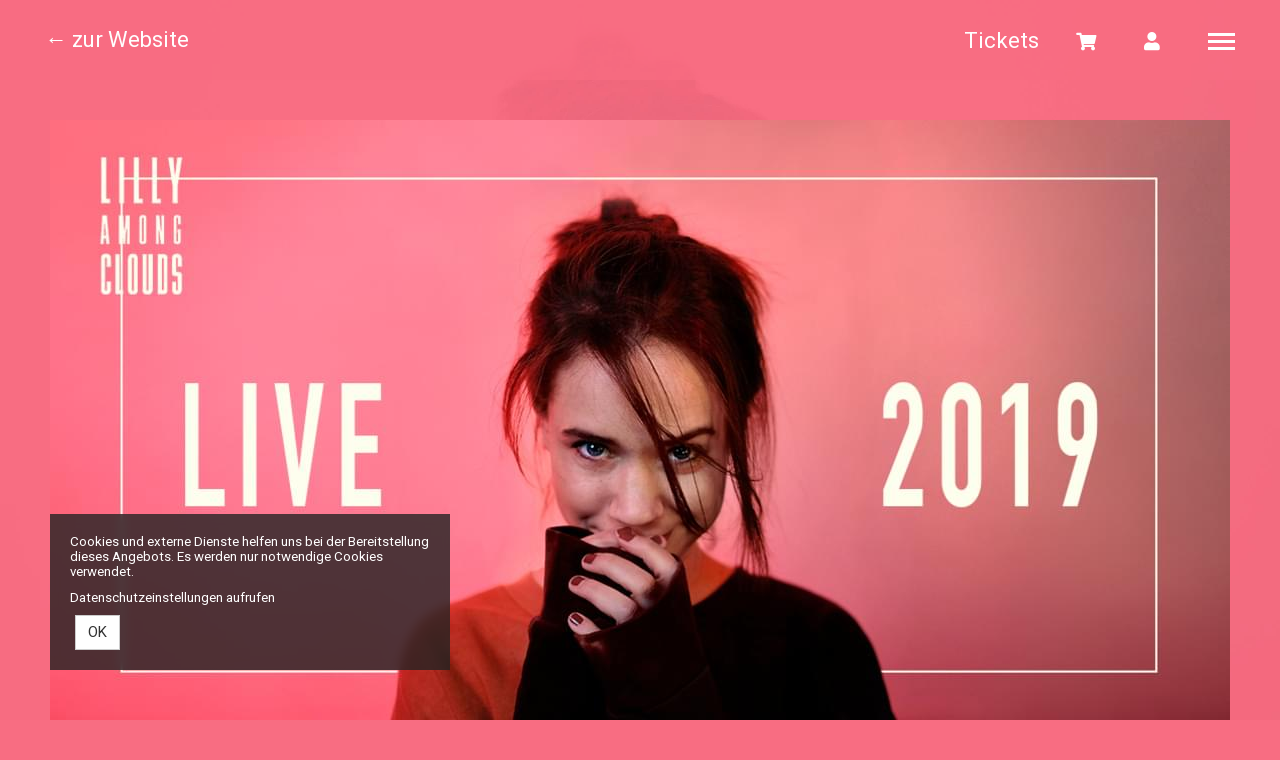

--- FILE ---
content_type: text/html; charset=utf-8
request_url: https://tickets.lillyamongclouds.com/produkte/10694-tickets-lilly-among-clouds-mephisto-hannover-am-2019-12-12
body_size: 6043
content:
<!DOCTYPE html>
<html lang="de"><head><meta content="IE=edge" http-equiv="X-UA-Compatible" /><meta charset="utf-8" />        <title>Tickets für lilly among clouds in Hannover am 12.12.2019 kaufen</title>
        <meta name="publisher"     content="lilly among clouds • offizieller Ticketshop" />
        <meta name="description"   content="Jetzt Tickets für lilly among clouds in Hannover am 12.12.2019 direkt bei der Künstlerin kaufen! Alle Tickets für Hannover findest du hier!" />
        <meta name="keywords"      content="Ticketshop, lilly among clouds, live 2019, tickets, konzerte, Termine, ESC, ESC 2019, Israel" />
        <meta property="og:title"  content="Tickets für lilly among clouds in Hannover am 12.12.2019 kaufen" />
        <meta property="og:description"  content="Jetzt Tickets für lilly among clouds in Hannover am 12.12.2019 direkt bei der Künstlerin kaufen! Alle Tickets für Hannover findest du hier!" />
        <meta property="og:url"  content="https://tickets.lillyamongclouds.com/produkte/10694-tickets-lilly-among-clouds-mephisto-hannover-am-12-12-2019" />
        <meta property="og:image"  content="https://tickets.lillyamongclouds.com/uploads/ticketshop_lilly_among_clouds/ticket/image/10694/lilly_maki_1551364670-1551365073-2t88uuymf.jpeg" />
        <meta name="distribution"  content="global" />
        <meta name="language"      content="de" />
        <meta name="copyright"     content="2026" />
        <meta name="google"        content="notranslate" />
        <meta name="revisit-after" content="2 days" />
        <meta name="viewport"      content="width=device-width, initial-scale=1.0" />
        <meta name="google-site-verification" content="3wt0g0Zrmm5OPInZnpw46C7An7LFYJNr9O4SjHWrK7s" /><meta name="csrf-param" content="authenticity_token" />
<meta name="csrf-token" content="tP31jLQRfgRlmtaUXl1fGDtrn3XFQib78_m2I0ARXU_eo6snoUXG8V5uXyc4nnFJi-kKZ7iO_p6EKTx3dJwdSw" /><link rel="stylesheet" href="/assets/toaster_frontend/application-4594b180c12d5a5eb19630c8dce6b05ac82af59b2f82d9fdb0a0734ed7d1a6eb.css" /><link rel="stylesheet" href="/uploads/ticketshop_lilly_among_clouds/skin/stylesheet_file/531/skin-ticketshop_lilly_among_clouds-531-1588798045.css" /><link rel="canonical" href="https://tickets.lillyamongclouds.com/produkte/10694-tickets-lilly-among-clouds-mephisto-hannover-am-12-12-2019" /><meta content="width=device-width, initial-scale=1, maximum-scale=5" name="viewport" /><script>if (!(window.top === window)) {
  var node = document.querySelector('html');
  var attrs = node.className.trim().split(/\s+/);
  attrs.push('tt-embedded-mode');
  node.className = attrs.join(' ');
}</script></head><body class="products-show product-10694 type-ticket location-1370 merchant-771 not-available-for-online event-past" data-currency-symbol="€" data-currency-width="1" data-locale="de" data-served-at="2026-01-25T01:59:10Z" id="context-products">        <div class="navbar navbar-inverse" id="navbar">
          <header class="nav-header">
    <div class="container">
      <ul class="list-inline pull-right">
        <li class="dropdown hidden">
          <a href="#" class="dropdown-toggle btn btn-ghost btn-circle" data-toggle="dropdown" role="button" aria-haspopup="true" aria-expanded="false"><i class="fa fa-language"></i></a>
          <ul class="dropdown-menu">
            <li><a href="/locale/de" data-method="post">Deutsch</a></li>
            <li><a href="/locale/en" data-method="post">English</a></li>
          </ul>
        </li>
        <li class="towebsite">
          <a href="/tickets" class="hidden-xs">Tickets </a>
        </li>
        <li>
          <a class="btn btn-ghost btn-circle cart-button" data-toggle="tooltip" href="/cart" title="Mein Warenkorb "><i class="fa fa-shopping-cart"></i>&nbsp;<span class="cart-count badge"></span> <span class="countdown-wrapper text-center"> <i class="fa fa-clock-o hidden-xs"></i></span> <span class="cart-countdown hidden-xs"></span></a>
        </li>
        <li>
          
            <a class="btn btn-ghost btn-circle" data-toggle="tooltip" href="/dashboard" title="Mein Kundenkonto ">
              <i class="fa fa-user"></i>
            </a>
          
        </li>
        <li class="last">
          <a href="#menu" id="toggle" data-toggle="collapse" class="collapsed"><span></span></a>
        </li>
      </ul>
      <ul class="list-inline pull-left">
       <li class="towebsite">
          <a href="https://lillyamongclouds.com/" class="hidden-xs">← zur Website </a>
       </li>
      </ul>
      <div id="shoplogo">
        <a href="/">
			<img src="/uploads/ticketshop_lilly_among_clouds/skin/asset/file/9442/logo.svg" alt="lilly among clouds Tickets" class="img img-responsive" />
		</a>
      </div>
    </div>
</header>

          <div id="toaster-cd" class="toaster-cd hidden-xs">
          <div class="toaster-countdown">
  <div class="alert alert-success countdown-wrapper hidden">
    <div class="container-fluid">
      Bitte schließen Sie die Bestellung binnen 
      <span class="upline"><span class="cart-countdown"></span>
      MINUTEN </span>
      ab. 
      
        <a href="/cart" class="btn btn-xs btn-checkout pull-right">
          Zum Warenkorb 
        </a>
      
    </div>
  </div>
</div>
          </div>
        </div>
        <div id="menu" class="nav-menu collapse">
  <div class="nav-wrap">
    <nav class="container-fluid">
      <div class="row">
        <div class="col-sm-8">
          <h5>Bitte wählen </h5>
          <ul>
            <li><a href="/tickets">Termine & Tickets </a></li>
            <li><a href="/merch" class="">Merchandise </a></li>
          </ul>
          <h5 class="hidden-xs">Die nächsten Termine </h5>
          <ul class="hidden-xs">
            
          </ul>
        </div>
        <div class="col-sm-4">
          <!--
  <h5>Orte </h5>
  <ul>
    
    	<li><a href="/orte/test"> Teststadt</a></li>
    
    	<li><a href="/orte/museumskeller"> Erfurt</a></li>
    
    	<li><a href="/orte/helgas-stadtpalast"> Rostock</a></li>
    
    	<li><a href="/orte/beatpol"> Dresden</a></li>
    
    	<li><a href="/orte/bahnhof-langendreer"> Bochum</a></li>
    
    	<li><a href="/orte/tower"> Bremen</a></li>
    
    	<li><a href="/orte/movie-bielefeld"> Bielefeld</a></li>
    
    	<li><a href="/orte/artheater"> Köln</a></li>
    
    	<li><a href="/orte/club-manufaktur"> Schorndorf</a></li>
    
    	<li><a href="/orte/mojo-club"> Hamburg</a></li>
    
    	<li><a href="/orte/horst"> Frankfurt am Main</a></li>
    
    	<li><a href="/orte/kupfersaal"> Leipzig</a></li>
    
    	<li><a href="/orte/club-stereo"> Nürnberg</a></li>
    
    	<li><a href="/orte/lido"> Berlin</a></li>
    
    	<li><a href="/orte/alte-brauerei"> Gera</a></li>
    
    	<li><a href="/orte/halle02"> Heidelberg</a></li>
    
    	<li><a href="/orte/posthalle"> Würzburg</a></li>
    
    	<li><a href="/orte/jazzhaus-freiburg"> Freiburg im Breisgau</a></li>
    
    	<li><a href="/orte/kulturzentrum-faust"> Hannover</a></li>
    
    	<li><a href="/orte/raumfabrik"> Frankfurt</a></li>
    
    	<li><a href="/orte/muffatwerk-ampere"> München</a></li>
    
    	<li><a href="/orte/kiff"> CH-Aarau</a></li>
    
    	<li><a href="/orte/eulenglueck"> Braunschweig</a></li>
    
    	<li><a href="/orte/pension-schmidt"> Münster</a></li>
    
    	<li><a href="/orte/die-pumpe"> Kiel</a></li>
    
    	<li><a href="/orte/kulturetage"> Oldenburg</a></li>
    
    	<li><a href="/orte/tollhaus"> Karlsruhe</a></li>
    
    	<li><a href="/orte/neue-kantine"> Augsburg</a></li>
    
    	<li><a href="/orte/das-zentrum"> Bayreuth</a></li>
    
    	<li><a href="/orte/alter-gasometer"> Zwickau</a></li>
    
    	<li><a href="/orte/fluc"> A - Wien</a></li>
    
    	<li><a href="/orte/weststadthalle"> Essen</a></li>
    
    	<li><a href="/orte/buergerhaus-wittingen"> Wittingen</a></li>
    
    	<li><a href="/orte/hafen-2"> Offenbach am Main</a></li>
    
  </ul>
-->
          <h5>Meta</h5>
          <ul>
            <li>
              
                <a data-toggle="tooltip" href="/dashboard" title="Mein Kundenkonto">
                  Mein Kundenkonto 
                </a>
              
            </li>
          </ul>
        </div>
      </div>
    </nav>
  </div>
</div>
        <div class="herostage">
          <div class="contentr-show contentr-area" data-contentr-area-name="hero_stage_global" id="area-hero_stage_global"></div>
            <div class="contentr-show contentr-area" data-contentr-area-name="hero_stage" id="area-hero_stage"></div>
        </div>
        <div class="container-fluid rh-spacer">
          <section id="main">
            <div class="container toaster-main-wrapper">
              <div class="toaster-main-container">
                <div class="pdp product-10694 type-ticket location-1370 merchant-771 not-available-for-online event-past" itemscope="" itemtype="http://schema.org/Event">
    
<div class="product-head-2 style-2">
  <span class="hidden" content="https://tickets.lillyamongclouds.com/produkte/10694-tickets-lilly-among-clouds-mephisto-hannover-am-12-12-2019" itemprop="url"></span>
  
    <div class="hero">
      <div class="hero-date">12.12.19</a></div>
      <img src="/uploads/ticketshop_lilly_among_clouds/ticket/hero_image/10694/Lillyac_header_1551373239.jpeg" alt="Tickets lilly among clouds, Green Flash Tour 2019/2020 in Hannover" class="img-responsive" />
      <span class="hidden" content="https://www.revolverheld-tickets.de//uploads/ticketshop_lilly_among_clouds/ticket/hero_image/10694/Lillyac_header_1551373239.jpeg" itemprop="image"></span>
    </div>
  
  <div class="product-details">
    <div class="rh-date">
      
        <span class="rh-when" content="2019-12-12" itemprop="startDate">
          
              12.12.19&nbsp;
          
          <span class="hidden" content="2019-12-12" itemprop="endDate"></span>
        </span>
      
      <div class="rh-where">
        <h1>
          
            <span class="supertitle">Tickets für</span>
          
          
          lilly among clouds
          
            <span class="subtitle">Green Flash Tour 2019/2020</span>
          
          
            <span class="location">Hannover</span>
          
        </h1>
        <span itemprop="name" class="hidden">lilly among clouds Green Flash Tour 2019/2020</span>
        <span class="hidden" content="lilly among clouds" itemprop="performer"></span>
        
          <span class="address" itemprop="location" itemscope="itemscope" itemtype="http://schema.org/Place">
            <span itemprop="name">Mephisto</span>,&nbsp;
            <span class="hidden" content="/orte/kulturzentrum-faust" itemprop="url"></span>
            <span itemprop="address" itemscope="itemscope" itemtype="http://schema.org/PostalAddress">
              
                <span class="hidden-xs" itemprop="streetAddress">Zur Bettfedernfabrik 3</span><span class="hidden-xs">, </span>
              
              
                <span class="hidden-xs" itemprop="postalCode">30451</span>
              
              
                <span itemprop="addressLocality">Hannover</span>
              
            </span>
          </span>
        
        
          <span>
            Einlass: 19:00 Uhr&nbsp;
            Beginn: 20:00 Uhr
          </span>
        
      </div>
    </div>
  </div>
</div>

<div class="row"><div class="flex-height"><div class="col-sm-8 shady"><div class="tabs"><div class="upline"><h2 class="text-center upline">Tickets –  lilly among clouds<span> Hannover</span></h2></div><div class="contentr-show contentr-area" data-contentr-area-name="pdp_event_over_global" id="area-pdp_event_over_global"></div><div class="contentr-show contentr-area" data-contentr-area-name="pdp_event_over_specific" id="area-pdp_event_over_specific"></div></div><hr /><div class="contentr-show contentr-area" data-contentr-area-name="pdp_content_specific_0" id="area-pdp_content_specific_0"></div><div class="contentr-show contentr-area" data-contentr-area-name="pdp_content_0" id="area-pdp_content_0"></div><div class="contentr-show contentr-area" data-contentr-area-name="pdp_content_specific_1" id="area-pdp_content_specific_1"></div><div class="contentr-show contentr-area" data-contentr-area-name="pdp_content" id="area-pdp_content"><div class="paragraph" data-id="700" id="paragraph_700"><div class="actual_content">
<h3 style="font-size: 15px; font-weight: bold; line-height:inherit;"><b>lilly among clouds: LIVE 2019</b> in Hannover <p style="margin-top: 20px"></h3>

<p><strong>lilly among clouds</strong> schreibt große Popsongs. Rund, aber für den Kloß im Hals. Mal flott und tanzbar, mal majestätisch - aber immer ohne Kitsch. Eher wie eine Collage, dramatisch, vielschichtig, weit. <strong>lilly among clouds</strong> ist Breitwand-Pop, ist Selbsterkenntnis und Selbstzweifel in einem.</p>

<p>Ihr Debütalbum ist 2017 auf [PIAS] Recordings erschienen, woraufhin die Würzburgerin unzählige Liveshows von Viechtach bis Sydney spielte. „lilly among clouds setzt mit ihrem zwischen Melancholie und Düsternis pendelnden Debütalbum <strong>‚Aerial Perspective‘</strong> neue Maßstäbe“, befand die Musikwoche dazu. Nach einem viel beachteten TV-Auftritt beim Deutschen Vorentscheid zum <strong>Eurovision Song Contest ESC</strong> steht nun endlich ihr zweites Album für den Sommer 2019 in den Startlöchern.</p>

<p>Sichert euch jetzt <strong>Tickets</strong> für <strong>lilly among clouds</strong> am 12.12.2019 in <strong>Hannover!</strong></p>
</div></div></div><div class="contentr-show contentr-area" data-contentr-area-name="pdp_content_specific_2" id="area-pdp_content_specific_2"></div></div><div class="col-sm-4 sidebar"><div id="product-cart"><div data-use-javascript="app/helpers/shop/application_helper.rb" data-js-params="{&quot;n&quot;:0,&quot;s&quot;:0,&quot;expire_path&quot;:&quot;/cart/expired&quot;,&quot;g8_active&quot;:false}"></div></div><div class="sidebar-inner"><div class="contentr-show contentr-area" data-contentr-area-name="pdp_sidebar_top_specific_1" id="area-pdp_sidebar_top_specific_1"></div><div class="contentr-show contentr-area" data-contentr-area-name="pdp_sidebar_top" id="area-pdp_sidebar_top"><div class="paragraph" data-id="699" id="paragraph_699"><div class="actual_content">
	<img src="/uploads/ticketshop_lilly_among_clouds/image_asset_html_with_images_paragraph_image1/file/68/lilly2_HardticketStoerer.png" class="img-responsive hidden-xs" alt="Exklusvive & limitierte lilly among clouds Hardtickets" title="Exklusvive & limitierte lilly among clouds Hardtickets" />
</div></div></div><div class="contentr-show contentr-area" data-contentr-area-name="pdp_sidebar_top_specific_2" id="area-pdp_sidebar_top_specific_2"></div><div class="sidebar-productmeta"><span class="upline"><small>Verfügbare Versandarten</small> <hr /></span><ul class="logos list-inline"><li data-toggle="tooltip" title="Print@home/Mobile-Ticket"><img alt="Print@home/Mobile-Ticket" title="Print@home/Mobile-Ticket" src="/uploads/ticketshop_lilly_among_clouds/shipping_method_online/icon/5784/main_online.png" /></li></ul><span class="upline"><small>Verfügbare Zahlarten</small><hr /></span><ul class="logos list-inline"><li data-toggle="tooltip" title="Kreditkarte"><img alt="Kreditkarte" src="/uploads/ticketshop_lilly_among_clouds/payment_method_stripe/icon/5794/main_stripe.png" title="Kreditkarte" /></li></ul><div class="product_merchant"><span class="upline"><small>Anbieter/Veranstalter</small><hr /></span><b><a href="/veranstalter/kulturzentrum-faust-e-v">Kulturzentrum Faust e.V.</a></b><br />Zur Bettfedernfabrik 3<br />30451 Hannover</div></div><div class="contentr-show contentr-area" data-contentr-area-name="pdp_sidebar_bottom_specific_1" id="area-pdp_sidebar_bottom_specific_1"></div><div class="contentr-show contentr-area" data-contentr-area-name="pdp_sidebar_bottom" id="area-pdp_sidebar_bottom"></div><div class="contentr-show contentr-area" data-contentr-area-name="pdp_sidebar_bottom_specific_2" id="area-pdp_sidebar_bottom_specific_2"></div></div></div></div></div><div data-use-javascript="app/views/shop/products/_product_dp_1.html.slim"></div></div>
              </div>
            </div>
          </section>
        </div>
        <div class="toaster-countdown toaster-countdown-mobile visible-xs" >
          <div class="toaster-countdown">
  <div class="alert alert-success countdown-wrapper hidden">
    <div class="container-fluid">
      Bitte schließen Sie die Bestellung binnen 
      <span class="upline"><span class="cart-countdown"></span>
      MINUTEN </span>
      ab. 
      
        <a href="/cart" class="btn btn-xs btn-checkout pull-right">
          Zum Warenkorb 
        </a>
      
    </div>
  </div>
</div>
        </div>
        <footer id="footer">
  <div class="container-fluid toaster-footer-wrapper">
    <div class="rh-footer">
      <span class="copy">© lilly among clouds - All rights reserved.</span>
      <ul class="list rh-footer-links">
        <li><a href="/agb">AGB </a></li>
        <li><a href="/impressum">Impressum </a></li>
        <li><a href="/kontakt">Fragen zur Bestellung</a></li>
        <li><a href="/datenschutz">Datenschutz</a></li>
        <li class="text-right"><a href="https://www.tickettoaster.de"><img src="/uploads/ticketshop_lilly_among_clouds/skin/asset/file/9443/tt_powered_by_white-1551359298.png" alt="powered by tickettoaster" style="width:150px" /></a></li>
      </ul>
    </div>
  </div>
</footer>
        
   
        <div class="cookies-eu" id="cookiemodal"><div class="cookie-notice essential"><div><p>Cookies und externe Dienste helfen uns bei der Bereitstellung dieses Angebots. Es werden nur notwendige Cookies verwendet.</p><p><a class="privacy-cta" href="/datenschutz">Datenschutzeinstellungen aufrufen</a></p></div></div><form class="code-consent center-block" onsubmit="codeConsentForm.submit(event)" style="display: none;"><div class="scroll-container"><h2 class="cookie-consent-header h-size-5"><a class="pull-right close-btn" href="#" onclick="codeConsentForm.toggleModalForm()" role="button" type="button">×</a>Datenschutzeinstellungen</h2><input name="shop_privacy_version" type="hidden" value="" /><p>Zusätzliche Cookies und externe Dienste helfen uns bei der Bereitstellung dieses Angebots.</p><p>Kategorien und Dienste/Cookies ohne Haken werden nicht verwendet. Dadurch kann es zu Einschränkungen kommen.</p><p><a class="privacy-cta" href="/datenschutz">Datenschutzeinstellungen aufrufen</a></p></div></form><fieldset class="cookie-ctas"><button class="btn btn-default" onclick="codeConsentForm.toggleModalForm(); codeConsentForm.acceptAll(event); codeConsentForm.submit(event); window.location.reload();" type="submit">OK</button></fieldset></div><div id="global-alerts" style="position: fixed; top: 0; left: 0; right: 0; min-height: 95px; background-color: red; opacity: 0.8; color: white; font-size: 18px; padding: 10px 10px 10px 90px; overflow:hidden; z-index: 1500; text-align: center; display: none"><div id="session-not-working" style="display: none"><p>Leider scheint Ihr Browser keine Cookies zu akzeptieren.</p><p>Um den Shop nutzen zu können, müssen Sie bitte Cookies von dieser Seite akzeptieren.</p><p><a class="btn btn-default" href="/produkte/10694-tickets-lilly-among-clouds-mephisto-hannover-am-2019-12-12" target="_blank"><i class="fa fa-refresh">Seite neu laden</i></a></p></div></div><div data-use-javascript="app/helpers/shop/application_helper.rb" data-js-params="{&quot;n&quot;:0,&quot;s&quot;:0,&quot;expire_path&quot;:&quot;/cart/expired&quot;,&quot;g8_active&quot;:false}"></div><script src="/assets/toaster_frontend/application-c3a6735fb3e0001bf7bb2736c77cdca7a2a08d4da7ef52b2cacb761143f0ba4a.js"></script></body></html>

--- FILE ---
content_type: image/svg+xml
request_url: https://tickets.lillyamongclouds.com/uploads/ticketshop_lilly_among_clouds/skin/asset/file/9442/logo.svg
body_size: 5523
content:
<?xml version="1.0" encoding="UTF-8"?>
<svg width="312px" height="524px" viewBox="0 0 312 524" version="1.1" xmlns="http://www.w3.org/2000/svg" xmlns:xlink="http://www.w3.org/1999/xlink">
    <!-- Generator: Sketch 41.2 (35397) - http://www.bohemiancoding.com/sketch -->
    <title>logo</title>
    <desc>Created with Sketch.</desc>
    <defs></defs>
    <g id="Page-1" stroke="none" stroke-width="1" fill="none" fill-rule="evenodd">
        <g id="logo" fill="#EEDFCC">
            <path d="M24.389,418.105 L40.307,418.105 L40.307,383.501 C40.307,373.811 32.463,367.349 21.158,367.349 C8.701,367.349 2.471,374.732 2.471,389.498 L2.471,506.927 C2.471,517.311 9.623,524 20.928,524 C32.693,524 40.075,516.617 40.075,504.159 L40.075,473.244 L24.158,473.244 L24.158,503.697 C24.158,506.697 23.466,507.619 21.388,507.619 C19.083,507.619 18.621,506.697 18.621,502.545 L18.621,387.651 C18.621,384.653 19.313,383.501 21.388,383.501 C23.696,383.501 24.389,384.421 24.389,388.113 L24.389,418.105 Z M57.147,368.966 L57.147,522.844 L87.37,522.844 L87.37,506.927 L74.221,506.927 L74.221,368.966 L57.147,368.966 Z M142.505,388.807 C142.505,374.732 136.043,367.349 123.815,367.349 C110.665,367.349 104.437,375.424 104.437,392.958 L104.437,501.85 C104.437,517.078 110.436,524 123.125,524 C130.045,524 136.043,521.232 139.503,516.617 C141.581,513.848 142.505,510.158 142.505,503.465 L142.505,388.807 Z M120.586,389.036 C120.586,384.653 121.279,383.501 123.815,383.501 C126.124,383.501 126.816,384.653 126.816,389.269 L126.816,503.004 C126.816,506.927 126.124,508.314 123.815,508.314 C121.509,508.314 120.586,506.927 120.586,503.236 L120.586,389.036 Z M199.486,368.966 L182.414,368.966 L182.414,503.928 C182.414,506.467 181.491,507.619 179.874,507.619 C177.799,507.619 177.108,506.467 177.108,503.465 L177.108,368.966 L160.956,368.966 L160.956,508.081 C160.956,517.311 168.799,524 179.412,524 C192.333,524 199.486,516.387 199.486,502.774 L199.486,368.966 Z M217.939,368.966 L217.939,522.844 L238.471,522.844 C250.007,522.844 255.774,517.311 255.774,505.775 L255.774,385.114 C255.774,373.811 250.237,368.966 237.548,368.966 L217.939,368.966 Z M234.549,506.697 L234.549,384.421 L236.164,384.421 C239.163,384.421 240.085,385.576 240.085,389.96 L240.085,501.39 C240.085,505.082 238.933,506.697 236.164,506.697 L234.549,506.697 Z M294.07,417.643 L310.681,417.643 L310.681,388.113 C310.681,375.193 303.298,367.349 291.302,367.349 C278.844,367.349 272.151,375.193 272.151,389.036 L272.151,440.254 C272.151,448.792 276.767,453.171 285.533,453.171 L289.226,453.171 C293.837,453.171 294.299,453.633 294.299,458.481 L294.299,502.312 C294.299,506.467 294.07,507.159 291.762,507.159 C289.688,507.159 289.226,506.467 289.226,502.545 L289.226,473.706 L272.844,473.706 L272.844,506.005 C272.844,516.849 280.227,524 291.531,524 C303.988,524 310.913,516.617 310.913,503.465 L310.913,451.094 C310.913,441.176 307.221,437.022 297.762,437.022 L293.146,437.022 C289.688,437.022 288.533,435.87 288.995,433.792 L289.226,433.1 L289.226,387.651 L288.995,386.961 C288.533,385.345 289.688,383.729 291.531,383.729 C293.146,383.729 294.299,384.653 294.299,385.804 L294.07,387.651 L294.07,417.643 L294.07,417.643 Z" id="Fill-1"></path>
            <path d="M3.129,0.921 L3.129,176.786 L37.671,176.786 L37.671,158.592 L22.642,158.592 L22.642,0.921 L3.129,0.921 Z M71.863,176.786 L91.11,176.786 L91.11,0.921 L71.863,0.921 L71.863,176.786 Z M127.675,0.921 L127.675,176.786 L162.214,176.786 L162.214,158.592 L147.188,158.592 L147.188,0.921 L127.675,0.921 Z M196.41,0.921 L196.41,176.786 L230.948,176.786 L230.948,158.592 L215.921,158.592 L215.921,0.921 L196.41,0.921 Z M311.812,0.921 L292.3,0.921 L284.391,66.047 L278.061,0.921 L257.761,0.921 L274.37,111.133 L274.37,176.786 L294.146,176.786 L294.146,111.924 L311.812,0.921 L311.812,0.921 Z" id="Fill-2"></path>
            <path d="M25.048,217.275 L7.249,217.275 L0,327.193 L12.358,327.193 L13.513,305.935 L20.598,305.935 L22.08,327.193 L34.771,327.193 L25.048,217.275 Z M16.478,242.817 L19.94,294.231 L14.007,294.231 L16.478,242.817 Z M112.057,217.275 L96.732,217.275 L91.129,277.258 L87.504,217.275 L69.87,217.275 L69.87,327.193 L81.736,327.193 L81.736,263.251 L86.349,327.193 L94.588,327.193 L100.687,262.756 L100.687,327.193 L112.057,327.193 L112.057,217.275 Z M175.5,231.448 C175.5,221.395 170.888,216.122 162.149,216.122 C152.759,216.122 148.31,221.89 148.31,234.415 L148.31,312.197 C148.31,323.071 152.596,328.013 161.66,328.013 C166.603,328.013 170.888,326.037 173.359,322.74 C174.843,320.763 175.5,318.128 175.5,313.349 L175.5,231.448 Z M159.846,231.612 C159.846,228.481 160.34,227.658 162.149,227.658 C163.8,227.658 164.295,228.481 164.295,231.778 L164.295,313.018 C164.295,315.821 163.8,316.809 162.149,316.809 C160.503,316.809 159.846,315.821 159.846,313.185 L159.846,231.612 Z M211.753,217.275 L211.753,327.193 L222.958,327.193 L222.958,272.152 L229.715,327.193 L242.897,327.193 L242.897,217.275 L232.187,217.275 L232.187,280.717 L224.441,217.275 L211.753,217.275 Z M292.825,270.669 L292.825,284.676 L294.639,284.676 L294.639,314.338 C294.639,316.478 294.145,317.14 292.825,317.14 C291.509,317.14 290.849,316.478 290.849,314.669 L290.849,230.129 C290.849,228.152 291.509,227.492 292.991,227.492 C294.471,227.492 294.803,228.152 294.803,231.612 L294.803,252.542 L305.844,252.542 L305.844,229.14 C305.844,226.009 305.514,224.197 304.524,222.549 C302.385,218.594 297.768,216.122 292.662,216.122 C283.76,216.122 279.149,221.89 279.149,232.766 L279.149,315.657 C279.149,323.402 284.255,328.013 292.825,328.013 C300.901,328.013 306.173,322.74 306.173,314.501 L306.173,270.669 L292.825,270.669 L292.825,270.669 Z" id="Fill-3"></path>
        </g>
    </g>
</svg>